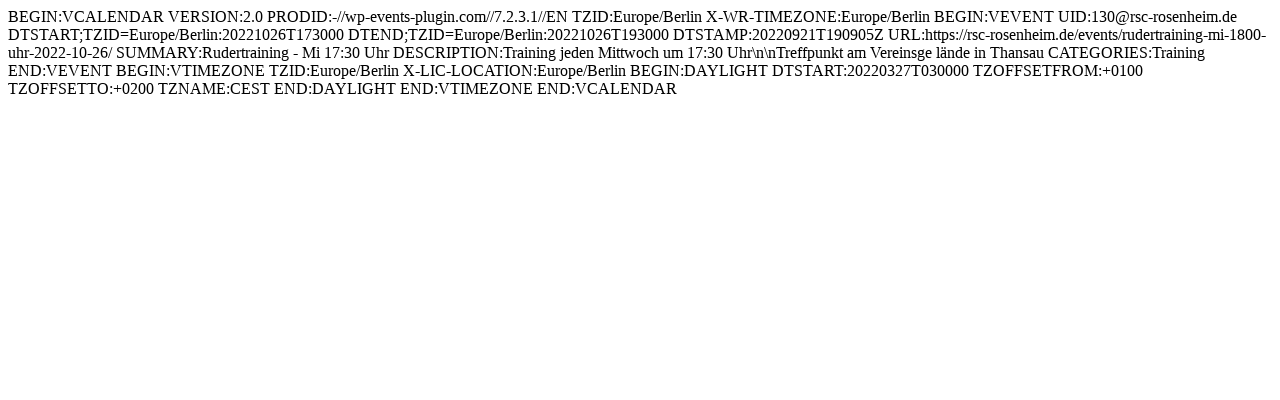

--- FILE ---
content_type: text/html; charset=UTF-8
request_url: https://rsc-rosenheim.de/events/rudertraining-mi-1800-uhr-2022-10-26/ical/
body_size: 321
content:
BEGIN:VCALENDAR
VERSION:2.0
PRODID:-//wp-events-plugin.com//7.2.3.1//EN
TZID:Europe/Berlin
X-WR-TIMEZONE:Europe/Berlin
BEGIN:VEVENT
UID:130@rsc-rosenheim.de
DTSTART;TZID=Europe/Berlin:20221026T173000
DTEND;TZID=Europe/Berlin:20221026T193000
DTSTAMP:20220921T190905Z
URL:https://rsc-rosenheim.de/events/rudertraining-mi-1800-uhr-2022-10-26/
SUMMARY:Rudertraining - Mi 17:30 Uhr
DESCRIPTION:Training jeden Mittwoch um 17:30 Uhr\n\nTreffpunkt am Vereinsge
 lände in Thansau
CATEGORIES:Training
END:VEVENT
BEGIN:VTIMEZONE
TZID:Europe/Berlin
X-LIC-LOCATION:Europe/Berlin
BEGIN:DAYLIGHT
DTSTART:20220327T030000
TZOFFSETFROM:+0100
TZOFFSETTO:+0200
TZNAME:CEST
END:DAYLIGHT
END:VTIMEZONE
END:VCALENDAR